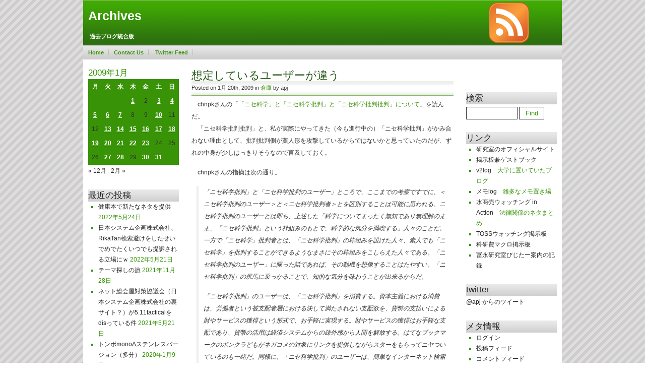

--- FILE ---
content_type: text/html; charset=UTF-8
request_url: http://www.cml-office.org/archive/2009/01/20
body_size: 58562
content:
<!DOCTYPE html PUBLIC "-//W3C//DTD XHTML 1.0 Transitional//EN" "http://www.w3.org/TR/xhtml1/DTD/xhtml1-transitional.dtd">
<html xmlns="http://www.w3.org/1999/xhtml">
<head profile="http://gmpg.org/xfn/11">

<title>Archives   &raquo; 2009 &raquo; 1月 &raquo; 20</title>

<meta http-equiv="Content-Type" content="text/html; charset=UTF-8" />
<meta name="generator" content="WordPress 5.8.7" /> <!-- leave this for stats -->

<link rel="stylesheet" href="http://www.cml-office.org/archive/wp-content/themes/acid-green-pro-10/style.css" type="text/css" media="all" />
<link rel="alternate" type="application/rss+xml" title="Archives RSS Feed" href="http://www.cml-office.org/archive/feed" />
<link rel="shortcut icon" type="image/ico" href="http://www.cml-office.org/archive/wp-content/themes/acid-green-pro-10/favicon.ico" />

<link rel="pingback" href="http://www.cml-office.org/archive/xmlrpc.php" />

	<link rel='archives' title='2022年5月' href='http://www.cml-office.org/archive/2022/05' />
	<link rel='archives' title='2021年11月' href='http://www.cml-office.org/archive/2021/11' />
	<link rel='archives' title='2021年5月' href='http://www.cml-office.org/archive/2021/05' />
	<link rel='archives' title='2020年1月' href='http://www.cml-office.org/archive/2020/01' />
	<link rel='archives' title='2019年9月' href='http://www.cml-office.org/archive/2019/09' />
	<link rel='archives' title='2019年8月' href='http://www.cml-office.org/archive/2019/08' />
	<link rel='archives' title='2019年2月' href='http://www.cml-office.org/archive/2019/02' />
	<link rel='archives' title='2018年12月' href='http://www.cml-office.org/archive/2018/12' />
	<link rel='archives' title='2018年8月' href='http://www.cml-office.org/archive/2018/08' />
	<link rel='archives' title='2018年2月' href='http://www.cml-office.org/archive/2018/02' />
	<link rel='archives' title='2016年12月' href='http://www.cml-office.org/archive/2016/12' />
	<link rel='archives' title='2016年8月' href='http://www.cml-office.org/archive/2016/08' />
	<link rel='archives' title='2016年7月' href='http://www.cml-office.org/archive/2016/07' />
	<link rel='archives' title='2016年1月' href='http://www.cml-office.org/archive/2016/01' />
	<link rel='archives' title='2015年10月' href='http://www.cml-office.org/archive/2015/10' />
	<link rel='archives' title='2015年3月' href='http://www.cml-office.org/archive/2015/03' />
	<link rel='archives' title='2014年10月' href='http://www.cml-office.org/archive/2014/10' />
	<link rel='archives' title='2014年3月' href='http://www.cml-office.org/archive/2014/03' />
	<link rel='archives' title='2014年2月' href='http://www.cml-office.org/archive/2014/02' />
	<link rel='archives' title='2014年1月' href='http://www.cml-office.org/archive/2014/01' />
	<link rel='archives' title='2013年11月' href='http://www.cml-office.org/archive/2013/11' />
	<link rel='archives' title='2013年10月' href='http://www.cml-office.org/archive/2013/10' />
	<link rel='archives' title='2013年9月' href='http://www.cml-office.org/archive/2013/09' />
	<link rel='archives' title='2013年8月' href='http://www.cml-office.org/archive/2013/08' />
	<link rel='archives' title='2013年7月' href='http://www.cml-office.org/archive/2013/07' />
	<link rel='archives' title='2013年1月' href='http://www.cml-office.org/archive/2013/01' />
	<link rel='archives' title='2012年11月' href='http://www.cml-office.org/archive/2012/11' />
	<link rel='archives' title='2012年10月' href='http://www.cml-office.org/archive/2012/10' />
	<link rel='archives' title='2012年9月' href='http://www.cml-office.org/archive/2012/09' />
	<link rel='archives' title='2012年8月' href='http://www.cml-office.org/archive/2012/08' />
	<link rel='archives' title='2012年7月' href='http://www.cml-office.org/archive/2012/07' />
	<link rel='archives' title='2012年5月' href='http://www.cml-office.org/archive/2012/05' />
	<link rel='archives' title='2012年4月' href='http://www.cml-office.org/archive/2012/04' />
	<link rel='archives' title='2012年1月' href='http://www.cml-office.org/archive/2012/01' />
	<link rel='archives' title='2011年12月' href='http://www.cml-office.org/archive/2011/12' />
	<link rel='archives' title='2011年11月' href='http://www.cml-office.org/archive/2011/11' />
	<link rel='archives' title='2011年10月' href='http://www.cml-office.org/archive/2011/10' />
	<link rel='archives' title='2011年9月' href='http://www.cml-office.org/archive/2011/09' />
	<link rel='archives' title='2011年8月' href='http://www.cml-office.org/archive/2011/08' />
	<link rel='archives' title='2011年7月' href='http://www.cml-office.org/archive/2011/07' />
	<link rel='archives' title='2011年6月' href='http://www.cml-office.org/archive/2011/06' />
	<link rel='archives' title='2011年5月' href='http://www.cml-office.org/archive/2011/05' />
	<link rel='archives' title='2011年4月' href='http://www.cml-office.org/archive/2011/04' />
	<link rel='archives' title='2011年3月' href='http://www.cml-office.org/archive/2011/03' />
	<link rel='archives' title='2011年1月' href='http://www.cml-office.org/archive/2011/01' />
	<link rel='archives' title='2010年11月' href='http://www.cml-office.org/archive/2010/11' />
	<link rel='archives' title='2010年10月' href='http://www.cml-office.org/archive/2010/10' />
	<link rel='archives' title='2010年9月' href='http://www.cml-office.org/archive/2010/09' />
	<link rel='archives' title='2010年8月' href='http://www.cml-office.org/archive/2010/08' />
	<link rel='archives' title='2010年7月' href='http://www.cml-office.org/archive/2010/07' />
	<link rel='archives' title='2010年6月' href='http://www.cml-office.org/archive/2010/06' />
	<link rel='archives' title='2010年5月' href='http://www.cml-office.org/archive/2010/05' />
	<link rel='archives' title='2010年4月' href='http://www.cml-office.org/archive/2010/04' />
	<link rel='archives' title='2010年3月' href='http://www.cml-office.org/archive/2010/03' />
	<link rel='archives' title='2010年2月' href='http://www.cml-office.org/archive/2010/02' />
	<link rel='archives' title='2010年1月' href='http://www.cml-office.org/archive/2010/01' />
	<link rel='archives' title='2009年12月' href='http://www.cml-office.org/archive/2009/12' />
	<link rel='archives' title='2009年11月' href='http://www.cml-office.org/archive/2009/11' />
	<link rel='archives' title='2009年10月' href='http://www.cml-office.org/archive/2009/10' />
	<link rel='archives' title='2009年9月' href='http://www.cml-office.org/archive/2009/09' />
	<link rel='archives' title='2009年8月' href='http://www.cml-office.org/archive/2009/08' />
	<link rel='archives' title='2009年7月' href='http://www.cml-office.org/archive/2009/07' />
	<link rel='archives' title='2009年6月' href='http://www.cml-office.org/archive/2009/06' />
	<link rel='archives' title='2009年5月' href='http://www.cml-office.org/archive/2009/05' />
	<link rel='archives' title='2009年4月' href='http://www.cml-office.org/archive/2009/04' />
	<link rel='archives' title='2009年3月' href='http://www.cml-office.org/archive/2009/03' />
	<link rel='archives' title='2009年2月' href='http://www.cml-office.org/archive/2009/02' />
	<link rel='archives' title='2009年1月' href='http://www.cml-office.org/archive/2009/01' />
	<link rel='archives' title='2008年12月' href='http://www.cml-office.org/archive/2008/12' />
	<link rel='archives' title='2008年11月' href='http://www.cml-office.org/archive/2008/11' />
	<link rel='archives' title='2008年10月' href='http://www.cml-office.org/archive/2008/10' />
	<link rel='archives' title='2008年9月' href='http://www.cml-office.org/archive/2008/09' />
	<link rel='archives' title='2008年8月' href='http://www.cml-office.org/archive/2008/08' />
	<link rel='archives' title='2008年7月' href='http://www.cml-office.org/archive/2008/07' />
	<link rel='archives' title='2008年6月' href='http://www.cml-office.org/archive/2008/06' />
	<link rel='archives' title='2008年5月' href='http://www.cml-office.org/archive/2008/05' />
	<link rel='archives' title='2008年4月' href='http://www.cml-office.org/archive/2008/04' />
	<link rel='archives' title='2008年3月' href='http://www.cml-office.org/archive/2008/03' />
	<link rel='archives' title='2008年2月' href='http://www.cml-office.org/archive/2008/02' />
	<link rel='archives' title='2008年1月' href='http://www.cml-office.org/archive/2008/01' />
	<link rel='archives' title='2007年12月' href='http://www.cml-office.org/archive/2007/12' />
	<link rel='archives' title='2007年11月' href='http://www.cml-office.org/archive/2007/11' />
	<link rel='archives' title='2007年10月' href='http://www.cml-office.org/archive/2007/10' />
	<link rel='archives' title='2007年9月' href='http://www.cml-office.org/archive/2007/09' />
	<link rel='archives' title='2007年8月' href='http://www.cml-office.org/archive/2007/08' />
	<link rel='archives' title='2007年7月' href='http://www.cml-office.org/archive/2007/07' />
	<link rel='archives' title='2007年6月' href='http://www.cml-office.org/archive/2007/06' />
	<link rel='archives' title='2007年5月' href='http://www.cml-office.org/archive/2007/05' />
	<link rel='archives' title='2007年4月' href='http://www.cml-office.org/archive/2007/04' />
	<link rel='archives' title='2007年3月' href='http://www.cml-office.org/archive/2007/03' />
	<link rel='archives' title='2007年2月' href='http://www.cml-office.org/archive/2007/02' />
	<link rel='archives' title='2007年1月' href='http://www.cml-office.org/archive/2007/01' />
	<link rel='archives' title='2006年12月' href='http://www.cml-office.org/archive/2006/12' />
	<link rel='archives' title='2006年11月' href='http://www.cml-office.org/archive/2006/11' />
	<link rel='archives' title='2006年10月' href='http://www.cml-office.org/archive/2006/10' />
	<link rel='archives' title='2006年9月' href='http://www.cml-office.org/archive/2006/09' />
	<link rel='archives' title='2006年8月' href='http://www.cml-office.org/archive/2006/08' />
	<link rel='archives' title='2006年7月' href='http://www.cml-office.org/archive/2006/07' />
	<link rel='archives' title='2006年6月' href='http://www.cml-office.org/archive/2006/06' />
	<link rel='archives' title='2006年5月' href='http://www.cml-office.org/archive/2006/05' />
	<link rel='archives' title='2006年4月' href='http://www.cml-office.org/archive/2006/04' />
	<link rel='archives' title='2006年3月' href='http://www.cml-office.org/archive/2006/03' />
	<link rel='archives' title='2006年2月' href='http://www.cml-office.org/archive/2006/02' />
	<link rel='archives' title='2006年1月' href='http://www.cml-office.org/archive/2006/01' />
	<link rel='archives' title='2005年12月' href='http://www.cml-office.org/archive/2005/12' />
	<link rel='archives' title='2005年11月' href='http://www.cml-office.org/archive/2005/11' />
	<link rel='archives' title='2005年10月' href='http://www.cml-office.org/archive/2005/10' />
	<link rel='archives' title='2005年9月' href='http://www.cml-office.org/archive/2005/09' />
	<link rel='archives' title='2005年8月' href='http://www.cml-office.org/archive/2005/08' />
	<link rel='archives' title='2005年7月' href='http://www.cml-office.org/archive/2005/07' />
	<link rel='archives' title='2005年6月' href='http://www.cml-office.org/archive/2005/06' />
	<link rel='archives' title='2005年5月' href='http://www.cml-office.org/archive/2005/05' />
	<link rel='archives' title='2005年4月' href='http://www.cml-office.org/archive/2005/04' />
	<link rel='archives' title='2005年3月' href='http://www.cml-office.org/archive/2005/03' />
<meta name='robots' content='max-image-preview:large' />
<link rel='dns-prefetch' href='//s.w.org' />
		<script type="text/javascript">
			window._wpemojiSettings = {"baseUrl":"https:\/\/s.w.org\/images\/core\/emoji\/13.1.0\/72x72\/","ext":".png","svgUrl":"https:\/\/s.w.org\/images\/core\/emoji\/13.1.0\/svg\/","svgExt":".svg","source":{"concatemoji":"http:\/\/www.cml-office.org\/archive\/wp-includes\/js\/wp-emoji-release.min.js?ver=5.8.7"}};
			!function(e,a,t){var n,r,o,i=a.createElement("canvas"),p=i.getContext&&i.getContext("2d");function s(e,t){var a=String.fromCharCode;p.clearRect(0,0,i.width,i.height),p.fillText(a.apply(this,e),0,0);e=i.toDataURL();return p.clearRect(0,0,i.width,i.height),p.fillText(a.apply(this,t),0,0),e===i.toDataURL()}function c(e){var t=a.createElement("script");t.src=e,t.defer=t.type="text/javascript",a.getElementsByTagName("head")[0].appendChild(t)}for(o=Array("flag","emoji"),t.supports={everything:!0,everythingExceptFlag:!0},r=0;r<o.length;r++)t.supports[o[r]]=function(e){if(!p||!p.fillText)return!1;switch(p.textBaseline="top",p.font="600 32px Arial",e){case"flag":return s([127987,65039,8205,9895,65039],[127987,65039,8203,9895,65039])?!1:!s([55356,56826,55356,56819],[55356,56826,8203,55356,56819])&&!s([55356,57332,56128,56423,56128,56418,56128,56421,56128,56430,56128,56423,56128,56447],[55356,57332,8203,56128,56423,8203,56128,56418,8203,56128,56421,8203,56128,56430,8203,56128,56423,8203,56128,56447]);case"emoji":return!s([10084,65039,8205,55357,56613],[10084,65039,8203,55357,56613])}return!1}(o[r]),t.supports.everything=t.supports.everything&&t.supports[o[r]],"flag"!==o[r]&&(t.supports.everythingExceptFlag=t.supports.everythingExceptFlag&&t.supports[o[r]]);t.supports.everythingExceptFlag=t.supports.everythingExceptFlag&&!t.supports.flag,t.DOMReady=!1,t.readyCallback=function(){t.DOMReady=!0},t.supports.everything||(n=function(){t.readyCallback()},a.addEventListener?(a.addEventListener("DOMContentLoaded",n,!1),e.addEventListener("load",n,!1)):(e.attachEvent("onload",n),a.attachEvent("onreadystatechange",function(){"complete"===a.readyState&&t.readyCallback()})),(n=t.source||{}).concatemoji?c(n.concatemoji):n.wpemoji&&n.twemoji&&(c(n.twemoji),c(n.wpemoji)))}(window,document,window._wpemojiSettings);
		</script>
		<style type="text/css">
img.wp-smiley,
img.emoji {
	display: inline !important;
	border: none !important;
	box-shadow: none !important;
	height: 1em !important;
	width: 1em !important;
	margin: 0 .07em !important;
	vertical-align: -0.1em !important;
	background: none !important;
	padding: 0 !important;
}
</style>
	<link rel='stylesheet' id='wp-block-library-css'  href='http://www.cml-office.org/archive/wp-includes/css/dist/block-library/style.min.css?ver=5.8.7' type='text/css' media='all' />
<link rel='stylesheet' id='wpzoom-social-icons-block-style-css'  href='http://www.cml-office.org/archive/wp-content/plugins/social-icons-widget-by-wpzoom/block/dist/style-wpzoom-social-icons.css?ver=4.2.2' type='text/css' media='all' />
<link rel='stylesheet' id='social_comments-css'  href='http://www.cml-office.org/archive/wp-content/plugins/social/assets/comments.css?ver=3.1.1' type='text/css' media='screen' />
<link rel='stylesheet' id='wp-pagenavi-css'  href='http://www.cml-office.org/archive/wp-content/plugins/wp-pagenavi/pagenavi-css.css?ver=2.70' type='text/css' media='all' />
<link rel='stylesheet' id='wpzoom-social-icons-socicon-css'  href='http://www.cml-office.org/archive/wp-content/plugins/social-icons-widget-by-wpzoom/assets/css/wpzoom-socicon.css?ver=1638041393' type='text/css' media='all' />
<link rel='stylesheet' id='wpzoom-social-icons-genericons-css'  href='http://www.cml-office.org/archive/wp-content/plugins/social-icons-widget-by-wpzoom/assets/css/genericons.css?ver=1638041393' type='text/css' media='all' />
<link rel='stylesheet' id='wpzoom-social-icons-academicons-css'  href='http://www.cml-office.org/archive/wp-content/plugins/social-icons-widget-by-wpzoom/assets/css/academicons.min.css?ver=1638041393' type='text/css' media='all' />
<link rel='stylesheet' id='wpzoom-social-icons-font-awesome-3-css'  href='http://www.cml-office.org/archive/wp-content/plugins/social-icons-widget-by-wpzoom/assets/css/font-awesome-3.min.css?ver=1638041393' type='text/css' media='all' />
<link rel='stylesheet' id='dashicons-css'  href='http://www.cml-office.org/archive/wp-includes/css/dashicons.min.css?ver=5.8.7' type='text/css' media='all' />
<link rel='stylesheet' id='wpzoom-social-icons-styles-css'  href='http://www.cml-office.org/archive/wp-content/plugins/social-icons-widget-by-wpzoom/assets/css/wpzoom-social-icons-styles.css?ver=1638041393' type='text/css' media='all' />
<link rel='preload' as='font'  id='wpzoom-social-icons-font-academicons-ttf-css'  href='http://www.cml-office.org/archive/wp-content/plugins/social-icons-widget-by-wpzoom/assets/font/academicons.ttf?v=1.8.6'  type='font/ttf' crossorigin />
<link rel='preload' as='font'  id='wpzoom-social-icons-font-academicons-woff-css'  href='http://www.cml-office.org/archive/wp-content/plugins/social-icons-widget-by-wpzoom/assets/font/academicons.woff?v=1.8.6'  type='font/woff' crossorigin />
<link rel='preload' as='font'  id='wpzoom-social-icons-font-fontawesome-3-ttf-css'  href='http://www.cml-office.org/archive/wp-content/plugins/social-icons-widget-by-wpzoom/assets/font/fontawesome-webfont.ttf?v=4.7.0'  type='font/ttf' crossorigin />
<link rel='preload' as='font'  id='wpzoom-social-icons-font-fontawesome-3-woff-css'  href='http://www.cml-office.org/archive/wp-content/plugins/social-icons-widget-by-wpzoom/assets/font/fontawesome-webfont.woff?v=4.7.0'  type='font/woff' crossorigin />
<link rel='preload' as='font'  id='wpzoom-social-icons-font-fontawesome-3-woff2-css'  href='http://www.cml-office.org/archive/wp-content/plugins/social-icons-widget-by-wpzoom/assets/font/fontawesome-webfont.woff2?v=4.7.0'  type='font/woff2' crossorigin />
<link rel='preload' as='font'  id='wpzoom-social-icons-font-genericons-ttf-css'  href='http://www.cml-office.org/archive/wp-content/plugins/social-icons-widget-by-wpzoom/assets/font/Genericons.ttf'  type='font/ttf' crossorigin />
<link rel='preload' as='font'  id='wpzoom-social-icons-font-genericons-woff-css'  href='http://www.cml-office.org/archive/wp-content/plugins/social-icons-widget-by-wpzoom/assets/font/Genericons.woff'  type='font/woff' crossorigin />
<link rel='preload' as='font'  id='wpzoom-social-icons-font-socicon-ttf-css'  href='http://www.cml-office.org/archive/wp-content/plugins/social-icons-widget-by-wpzoom/assets/font/socicon.ttf?v=4.2.2'  type='font/ttf' crossorigin />
<link rel='preload' as='font'  id='wpzoom-social-icons-font-socicon-woff-css'  href='http://www.cml-office.org/archive/wp-content/plugins/social-icons-widget-by-wpzoom/assets/font/socicon.woff?v=4.2.2'  type='font/woff' crossorigin />
<script type='text/javascript' src='http://www.cml-office.org/archive/wp-includes/js/jquery/jquery.min.js?ver=3.6.0' id='jquery-core-js'></script>
<script type='text/javascript' src='http://www.cml-office.org/archive/wp-includes/js/jquery/jquery-migrate.min.js?ver=3.3.2' id='jquery-migrate-js'></script>
<link rel="https://api.w.org/" href="http://www.cml-office.org/archive/wp-json/" /><link rel="EditURI" type="application/rsd+xml" title="RSD" href="http://www.cml-office.org/archive/xmlrpc.php?rsd" />
<link rel="wlwmanifest" type="application/wlwmanifest+xml" href="http://www.cml-office.org/archive/wp-includes/wlwmanifest.xml" /> 
<meta name="generator" content="WordPress 5.8.7" />
<style type="text/css">.recentcomments a{display:inline !important;padding:0 !important;margin:0 !important;}</style>
</head>

<body>


<div id="container">  


<div id="skip">
	<p><a href="#content" title="Skip to site content">Skip to content</a></p>
	<p><a href="#search" title="Skip to search" accesskey="s">Skip to search - Accesskey = s</a></p>
</div> <!-- /skip -->

<div>
<div id="header">
		<h1><a href="http://www.cml-office.org/archive">Archives</a></h1>
		<h4>過去ブログ統合版</h4>
</div> <!-- /header -->
<div id="feed"><a href="feed:http://www.cml-office.org/archive/feed"><img src="http://www.cml-office.org/archive/wp-content/themes/acid-green-pro-10/images/feedicon.gif" alt="Feed" width="90" height="90" border="0" /></a></div>
</div>


<div id="menu">
		<ul id="navlist"><li class="page_item"><a title="Home" href="http://www.cml-office.org/archive">Home</a></li><li class="page_item page-item-2"><a href="http://www.cml-office.org/archive/sample-page">Contact Us</a></li>
<li class="page_item page-item-3655"><a href="http://www.cml-office.org/archive/tweets-archive">Twitter Feed</a></li>
</ul>
</div>



<div id="grandwrapper">
<div id="wrapper">
<!-- begin left sidebar -->

<div id="navibar">
	<div class="links">
		<ul>
			<li><div id="calendar_wrap" class="calendar_wrap"><table id="wp-calendar" class="wp-calendar-table">
	<caption>2009年1月</caption>
	<thead>
	<tr>
		<th scope="col" title="月曜日">月</th>
		<th scope="col" title="火曜日">火</th>
		<th scope="col" title="水曜日">水</th>
		<th scope="col" title="木曜日">木</th>
		<th scope="col" title="金曜日">金</th>
		<th scope="col" title="土曜日">土</th>
		<th scope="col" title="日曜日">日</th>
	</tr>
	</thead>
	<tbody>
	<tr>
		<td colspan="3" class="pad">&nbsp;</td><td><a href="http://www.cml-office.org/archive/2009/01/01" aria-label="2009年1月1日 に投稿を公開">1</a></td><td>2</td><td><a href="http://www.cml-office.org/archive/2009/01/03" aria-label="2009年1月3日 に投稿を公開">3</a></td><td><a href="http://www.cml-office.org/archive/2009/01/04" aria-label="2009年1月4日 に投稿を公開">4</a></td>
	</tr>
	<tr>
		<td><a href="http://www.cml-office.org/archive/2009/01/05" aria-label="2009年1月5日 に投稿を公開">5</a></td><td><a href="http://www.cml-office.org/archive/2009/01/06" aria-label="2009年1月6日 に投稿を公開">6</a></td><td><a href="http://www.cml-office.org/archive/2009/01/07" aria-label="2009年1月7日 に投稿を公開">7</a></td><td>8</td><td>9</td><td><a href="http://www.cml-office.org/archive/2009/01/10" aria-label="2009年1月10日 に投稿を公開">10</a></td><td>11</td>
	</tr>
	<tr>
		<td>12</td><td><a href="http://www.cml-office.org/archive/2009/01/13" aria-label="2009年1月13日 に投稿を公開">13</a></td><td><a href="http://www.cml-office.org/archive/2009/01/14" aria-label="2009年1月14日 に投稿を公開">14</a></td><td><a href="http://www.cml-office.org/archive/2009/01/15" aria-label="2009年1月15日 に投稿を公開">15</a></td><td><a href="http://www.cml-office.org/archive/2009/01/16" aria-label="2009年1月16日 に投稿を公開">16</a></td><td><a href="http://www.cml-office.org/archive/2009/01/17" aria-label="2009年1月17日 に投稿を公開">17</a></td><td><a href="http://www.cml-office.org/archive/2009/01/18" aria-label="2009年1月18日 に投稿を公開">18</a></td>
	</tr>
	<tr>
		<td><a href="http://www.cml-office.org/archive/2009/01/19" aria-label="2009年1月19日 に投稿を公開">19</a></td><td><a href="http://www.cml-office.org/archive/2009/01/20" aria-label="2009年1月20日 に投稿を公開">20</a></td><td><a href="http://www.cml-office.org/archive/2009/01/21" aria-label="2009年1月21日 に投稿を公開">21</a></td><td><a href="http://www.cml-office.org/archive/2009/01/22" aria-label="2009年1月22日 に投稿を公開">22</a></td><td><a href="http://www.cml-office.org/archive/2009/01/23" aria-label="2009年1月23日 に投稿を公開">23</a></td><td>24</td><td>25</td>
	</tr>
	<tr>
		<td>26</td><td><a href="http://www.cml-office.org/archive/2009/01/27" aria-label="2009年1月27日 に投稿を公開">27</a></td><td><a href="http://www.cml-office.org/archive/2009/01/28" aria-label="2009年1月28日 に投稿を公開">28</a></td><td>29</td><td><a href="http://www.cml-office.org/archive/2009/01/30" aria-label="2009年1月30日 に投稿を公開">30</a></td><td><a href="http://www.cml-office.org/archive/2009/01/31" aria-label="2009年1月31日 に投稿を公開">31</a></td>
		<td class="pad" colspan="1">&nbsp;</td>
	</tr>
	</tbody>
	</table><nav aria-label="前と次の月" class="wp-calendar-nav">
		<span class="wp-calendar-nav-prev"><a href="http://www.cml-office.org/archive/2008/12">&laquo; 12月</a></span>
		<span class="pad">&nbsp;</span>
		<span class="wp-calendar-nav-next"><a href="http://www.cml-office.org/archive/2009/02">2月 &raquo;</a></span>
	</nav></div></li>
		<li>
		<h2>最近の投稿</h2>
		<ul>
											<li>
					<a href="http://www.cml-office.org/archive/2022/05/24/fringescience/4070">健康本で新たなネタを提供</a>
											<span class="post-date">2022年5月24日</span>
									</li>
											<li>
					<a href="http://www.cml-office.org/archive/2022/05/21/fringescience/4058">日本システム企画株式会社、RikaTan検索避けをしたせいでめでたくいつでも提訴される立場にｗ</a>
											<span class="post-date">2022年5月21日</span>
									</li>
											<li>
					<a href="http://www.cml-office.org/archive/2021/11/28/computer/4054">テーマ探しの旅</a>
											<span class="post-date">2021年11月28日</span>
									</li>
											<li>
					<a href="http://www.cml-office.org/archive/2021/05/21/fringescience/4044">ネット総会屋対策協議会（日本システム企画株式会社の裏サイト？）が5.11tacticalをdisっている件</a>
											<span class="post-date">2021年5月21日</span>
									</li>
											<li>
					<a href="http://www.cml-office.org/archive/2020/01/09/misc/stationary/4036">トンボmonoΔステンレスバージョン（多分）</a>
											<span class="post-date">2020年1月9日</span>
									</li>
											<li>
					<a href="http://www.cml-office.org/archive/2019/09/13/case/3908">杜撰な削除要求が来たので対応しました</a>
											<span class="post-date">2019年9月13日</span>
									</li>
											<li>
					<a href="http://www.cml-office.org/archive/2019/09/13/fringescience/3904">科学っぽいデタラメが理解できなくても、嘘つきから物買わない方がいいよね、ということになりかねない</a>
											<span class="post-date">2019年9月13日</span>
									</li>
											<li>
					<a href="http://www.cml-office.org/archive/2019/09/03/fringescience/3895">日本システム企画株式会社はSLAPPを行う企業ではなくむしろ逆（今までずっと）</a>
											<span class="post-date">2019年9月3日</span>
									</li>
											<li>
					<a href="http://www.cml-office.org/archive/2019/08/31/fringescience/3882">ロリポップの責任が絶賛発生中です</a>
											<span class="post-date">2019年8月31日</span>
									</li>
											<li>
					<a href="http://www.cml-office.org/archive/2019/02/02/misc/3877">自主学習をめぐるあれこれ</a>
											<span class="post-date">2019年2月2日</span>
									</li>
					</ul>

		</li><li><h2>最近のコメント</h2><ul id="recentcomments"><li class="recentcomments"><a href="http://www.cml-office.org/archive/2008/12/14/depot/1034#comment-61861">提訴の方が教員にとって安全</a> に <span class="comment-author-link">apj</span> より</li><li class="recentcomments"><a href="http://www.cml-office.org/archive/2008/12/14/depot/1034#comment-61808">提訴の方が教員にとって安全</a> に <span class="comment-author-link">東京太郎</span> より</li><li class="recentcomments"><a href="http://www.cml-office.org/archive/2019/09/03/fringescience/3895#comment-40193">日本システム企画株式会社はSLAPPを行う企業ではなくむしろ逆（今までずっと）</a> に <span class="comment-author-link"><a href='https://www.facebook.com/kiyoshi.nagano.3' rel='external nofollow ugc' class='url'>永野　澄</a></span> より</li><li class="recentcomments"><a href="http://www.cml-office.org/archive/2006/03/29/depot/2418#comment-39962">懲戒処分の記載内容</a> に <span class="comment-author-link">白川太郎</span> より</li><li class="recentcomments"><a href="http://www.cml-office.org/archive/2006/03/29/depot/2418#comment-31400">懲戒処分の記載内容</a> に <span class="comment-author-link">えびちゃん</span> より</li><li class="recentcomments"><a href="http://www.cml-office.org/archive/2015/10/04/fringescience/3837#comment-18921">DNDと出口氏に関する疑問</a> に <span class="comment-author-link">日本誕生のEM技術</span> より</li><li class="recentcomments"><a href="http://www.cml-office.org/archive/2010/07/22/depot/1646#comment-17272">「助産院は安全？」ブログ、脅しにより移転</a> に <span class="comment-author-link">匿名</span> より</li><li class="recentcomments"><a href="http://www.cml-office.org/archive/2010/07/22/depot/1646#comment-17187">「助産院は安全？」ブログ、脅しにより移転</a> に <span class="comment-author-link">apj</span> より</li><li class="recentcomments"><a href="http://www.cml-office.org/archive/2007/04/02/depot/2978#comment-16983">サイゼリヤにクレーム</a> に <span class="comment-author-link">太田</span> より</li><li class="recentcomments"><a href="http://www.cml-office.org/archive/2010/07/22/depot/1646#comment-15650">「助産院は安全？」ブログ、脅しにより移転</a> に <span class="comment-author-link">匿名</span> より</li></ul></li><li><h2>アーカイブ</h2>		<label class="screen-reader-text" for="archives-dropdown-2">アーカイブ</label>
		<select id="archives-dropdown-2" name="archive-dropdown">
			
			<option value="">月を選択</option>
				<option value='http://www.cml-office.org/archive/2022/05'> 2022年5月 &nbsp;(2)</option>
	<option value='http://www.cml-office.org/archive/2021/11'> 2021年11月 &nbsp;(1)</option>
	<option value='http://www.cml-office.org/archive/2021/05'> 2021年5月 &nbsp;(1)</option>
	<option value='http://www.cml-office.org/archive/2020/01'> 2020年1月 &nbsp;(1)</option>
	<option value='http://www.cml-office.org/archive/2019/09'> 2019年9月 &nbsp;(3)</option>
	<option value='http://www.cml-office.org/archive/2019/08'> 2019年8月 &nbsp;(1)</option>
	<option value='http://www.cml-office.org/archive/2019/02'> 2019年2月 &nbsp;(1)</option>
	<option value='http://www.cml-office.org/archive/2018/12'> 2018年12月 &nbsp;(1)</option>
	<option value='http://www.cml-office.org/archive/2018/08'> 2018年8月 &nbsp;(1)</option>
	<option value='http://www.cml-office.org/archive/2018/02'> 2018年2月 &nbsp;(1)</option>
	<option value='http://www.cml-office.org/archive/2016/12'> 2016年12月 &nbsp;(1)</option>
	<option value='http://www.cml-office.org/archive/2016/08'> 2016年8月 &nbsp;(1)</option>
	<option value='http://www.cml-office.org/archive/2016/07'> 2016年7月 &nbsp;(1)</option>
	<option value='http://www.cml-office.org/archive/2016/01'> 2016年1月 &nbsp;(1)</option>
	<option value='http://www.cml-office.org/archive/2015/10'> 2015年10月 &nbsp;(1)</option>
	<option value='http://www.cml-office.org/archive/2015/03'> 2015年3月 &nbsp;(2)</option>
	<option value='http://www.cml-office.org/archive/2014/10'> 2014年10月 &nbsp;(1)</option>
	<option value='http://www.cml-office.org/archive/2014/03'> 2014年3月 &nbsp;(1)</option>
	<option value='http://www.cml-office.org/archive/2014/02'> 2014年2月 &nbsp;(1)</option>
	<option value='http://www.cml-office.org/archive/2014/01'> 2014年1月 &nbsp;(1)</option>
	<option value='http://www.cml-office.org/archive/2013/11'> 2013年11月 &nbsp;(3)</option>
	<option value='http://www.cml-office.org/archive/2013/10'> 2013年10月 &nbsp;(5)</option>
	<option value='http://www.cml-office.org/archive/2013/09'> 2013年9月 &nbsp;(1)</option>
	<option value='http://www.cml-office.org/archive/2013/08'> 2013年8月 &nbsp;(6)</option>
	<option value='http://www.cml-office.org/archive/2013/07'> 2013年7月 &nbsp;(1)</option>
	<option value='http://www.cml-office.org/archive/2013/01'> 2013年1月 &nbsp;(2)</option>
	<option value='http://www.cml-office.org/archive/2012/11'> 2012年11月 &nbsp;(2)</option>
	<option value='http://www.cml-office.org/archive/2012/10'> 2012年10月 &nbsp;(3)</option>
	<option value='http://www.cml-office.org/archive/2012/09'> 2012年9月 &nbsp;(3)</option>
	<option value='http://www.cml-office.org/archive/2012/08'> 2012年8月 &nbsp;(7)</option>
	<option value='http://www.cml-office.org/archive/2012/07'> 2012年7月 &nbsp;(3)</option>
	<option value='http://www.cml-office.org/archive/2012/05'> 2012年5月 &nbsp;(2)</option>
	<option value='http://www.cml-office.org/archive/2012/04'> 2012年4月 &nbsp;(1)</option>
	<option value='http://www.cml-office.org/archive/2012/01'> 2012年1月 &nbsp;(6)</option>
	<option value='http://www.cml-office.org/archive/2011/12'> 2011年12月 &nbsp;(5)</option>
	<option value='http://www.cml-office.org/archive/2011/11'> 2011年11月 &nbsp;(1)</option>
	<option value='http://www.cml-office.org/archive/2011/10'> 2011年10月 &nbsp;(7)</option>
	<option value='http://www.cml-office.org/archive/2011/09'> 2011年9月 &nbsp;(2)</option>
	<option value='http://www.cml-office.org/archive/2011/08'> 2011年8月 &nbsp;(1)</option>
	<option value='http://www.cml-office.org/archive/2011/07'> 2011年7月 &nbsp;(2)</option>
	<option value='http://www.cml-office.org/archive/2011/06'> 2011年6月 &nbsp;(7)</option>
	<option value='http://www.cml-office.org/archive/2011/05'> 2011年5月 &nbsp;(2)</option>
	<option value='http://www.cml-office.org/archive/2011/04'> 2011年4月 &nbsp;(1)</option>
	<option value='http://www.cml-office.org/archive/2011/03'> 2011年3月 &nbsp;(5)</option>
	<option value='http://www.cml-office.org/archive/2011/01'> 2011年1月 &nbsp;(3)</option>
	<option value='http://www.cml-office.org/archive/2010/11'> 2010年11月 &nbsp;(2)</option>
	<option value='http://www.cml-office.org/archive/2010/10'> 2010年10月 &nbsp;(1)</option>
	<option value='http://www.cml-office.org/archive/2010/09'> 2010年9月 &nbsp;(3)</option>
	<option value='http://www.cml-office.org/archive/2010/08'> 2010年8月 &nbsp;(3)</option>
	<option value='http://www.cml-office.org/archive/2010/07'> 2010年7月 &nbsp;(10)</option>
	<option value='http://www.cml-office.org/archive/2010/06'> 2010年6月 &nbsp;(8)</option>
	<option value='http://www.cml-office.org/archive/2010/05'> 2010年5月 &nbsp;(3)</option>
	<option value='http://www.cml-office.org/archive/2010/04'> 2010年4月 &nbsp;(8)</option>
	<option value='http://www.cml-office.org/archive/2010/03'> 2010年3月 &nbsp;(3)</option>
	<option value='http://www.cml-office.org/archive/2010/02'> 2010年2月 &nbsp;(7)</option>
	<option value='http://www.cml-office.org/archive/2010/01'> 2010年1月 &nbsp;(6)</option>
	<option value='http://www.cml-office.org/archive/2009/12'> 2009年12月 &nbsp;(8)</option>
	<option value='http://www.cml-office.org/archive/2009/11'> 2009年11月 &nbsp;(10)</option>
	<option value='http://www.cml-office.org/archive/2009/10'> 2009年10月 &nbsp;(18)</option>
	<option value='http://www.cml-office.org/archive/2009/09'> 2009年9月 &nbsp;(14)</option>
	<option value='http://www.cml-office.org/archive/2009/08'> 2009年8月 &nbsp;(15)</option>
	<option value='http://www.cml-office.org/archive/2009/07'> 2009年7月 &nbsp;(17)</option>
	<option value='http://www.cml-office.org/archive/2009/06'> 2009年6月 &nbsp;(18)</option>
	<option value='http://www.cml-office.org/archive/2009/05'> 2009年5月 &nbsp;(28)</option>
	<option value='http://www.cml-office.org/archive/2009/04'> 2009年4月 &nbsp;(34)</option>
	<option value='http://www.cml-office.org/archive/2009/03'> 2009年3月 &nbsp;(33)</option>
	<option value='http://www.cml-office.org/archive/2009/02'> 2009年2月 &nbsp;(29)</option>
	<option value='http://www.cml-office.org/archive/2009/01' selected='selected'> 2009年1月 &nbsp;(28)</option>
	<option value='http://www.cml-office.org/archive/2008/12'> 2008年12月 &nbsp;(32)</option>
	<option value='http://www.cml-office.org/archive/2008/11'> 2008年11月 &nbsp;(29)</option>
	<option value='http://www.cml-office.org/archive/2008/10'> 2008年10月 &nbsp;(31)</option>
	<option value='http://www.cml-office.org/archive/2008/09'> 2008年9月 &nbsp;(23)</option>
	<option value='http://www.cml-office.org/archive/2008/08'> 2008年8月 &nbsp;(28)</option>
	<option value='http://www.cml-office.org/archive/2008/07'> 2008年7月 &nbsp;(36)</option>
	<option value='http://www.cml-office.org/archive/2008/06'> 2008年6月 &nbsp;(48)</option>
	<option value='http://www.cml-office.org/archive/2008/05'> 2008年5月 &nbsp;(16)</option>
	<option value='http://www.cml-office.org/archive/2008/04'> 2008年4月 &nbsp;(23)</option>
	<option value='http://www.cml-office.org/archive/2008/03'> 2008年3月 &nbsp;(21)</option>
	<option value='http://www.cml-office.org/archive/2008/02'> 2008年2月 &nbsp;(23)</option>
	<option value='http://www.cml-office.org/archive/2008/01'> 2008年1月 &nbsp;(22)</option>
	<option value='http://www.cml-office.org/archive/2007/12'> 2007年12月 &nbsp;(19)</option>
	<option value='http://www.cml-office.org/archive/2007/11'> 2007年11月 &nbsp;(32)</option>
	<option value='http://www.cml-office.org/archive/2007/10'> 2007年10月 &nbsp;(28)</option>
	<option value='http://www.cml-office.org/archive/2007/09'> 2007年9月 &nbsp;(26)</option>
	<option value='http://www.cml-office.org/archive/2007/08'> 2007年8月 &nbsp;(34)</option>
	<option value='http://www.cml-office.org/archive/2007/07'> 2007年7月 &nbsp;(26)</option>
	<option value='http://www.cml-office.org/archive/2007/06'> 2007年6月 &nbsp;(23)</option>
	<option value='http://www.cml-office.org/archive/2007/05'> 2007年5月 &nbsp;(20)</option>
	<option value='http://www.cml-office.org/archive/2007/04'> 2007年4月 &nbsp;(24)</option>
	<option value='http://www.cml-office.org/archive/2007/03'> 2007年3月 &nbsp;(21)</option>
	<option value='http://www.cml-office.org/archive/2007/02'> 2007年2月 &nbsp;(20)</option>
	<option value='http://www.cml-office.org/archive/2007/01'> 2007年1月 &nbsp;(20)</option>
	<option value='http://www.cml-office.org/archive/2006/12'> 2006年12月 &nbsp;(20)</option>
	<option value='http://www.cml-office.org/archive/2006/11'> 2006年11月 &nbsp;(25)</option>
	<option value='http://www.cml-office.org/archive/2006/10'> 2006年10月 &nbsp;(24)</option>
	<option value='http://www.cml-office.org/archive/2006/09'> 2006年9月 &nbsp;(26)</option>
	<option value='http://www.cml-office.org/archive/2006/08'> 2006年8月 &nbsp;(24)</option>
	<option value='http://www.cml-office.org/archive/2006/07'> 2006年7月 &nbsp;(19)</option>
	<option value='http://www.cml-office.org/archive/2006/06'> 2006年6月 &nbsp;(25)</option>
	<option value='http://www.cml-office.org/archive/2006/05'> 2006年5月 &nbsp;(25)</option>
	<option value='http://www.cml-office.org/archive/2006/04'> 2006年4月 &nbsp;(27)</option>
	<option value='http://www.cml-office.org/archive/2006/03'> 2006年3月 &nbsp;(32)</option>
	<option value='http://www.cml-office.org/archive/2006/02'> 2006年2月 &nbsp;(28)</option>
	<option value='http://www.cml-office.org/archive/2006/01'> 2006年1月 &nbsp;(25)</option>
	<option value='http://www.cml-office.org/archive/2005/12'> 2005年12月 &nbsp;(28)</option>
	<option value='http://www.cml-office.org/archive/2005/11'> 2005年11月 &nbsp;(20)</option>
	<option value='http://www.cml-office.org/archive/2005/10'> 2005年10月 &nbsp;(23)</option>
	<option value='http://www.cml-office.org/archive/2005/09'> 2005年9月 &nbsp;(22)</option>
	<option value='http://www.cml-office.org/archive/2005/08'> 2005年8月 &nbsp;(27)</option>
	<option value='http://www.cml-office.org/archive/2005/07'> 2005年7月 &nbsp;(22)</option>
	<option value='http://www.cml-office.org/archive/2005/06'> 2005年6月 &nbsp;(22)</option>
	<option value='http://www.cml-office.org/archive/2005/05'> 2005年5月 &nbsp;(22)</option>
	<option value='http://www.cml-office.org/archive/2005/04'> 2005年4月 &nbsp;(24)</option>
	<option value='http://www.cml-office.org/archive/2005/03'> 2005年3月 &nbsp;(20)</option>

		</select>

<script type="text/javascript">
/* <![CDATA[ */
(function() {
	var dropdown = document.getElementById( "archives-dropdown-2" );
	function onSelectChange() {
		if ( dropdown.options[ dropdown.selectedIndex ].value !== '' ) {
			document.location.href = this.options[ this.selectedIndex ].value;
		}
	}
	dropdown.onchange = onSelectChange;
})();
/* ]]> */
</script>
			</li><li><h2>カテゴリー</h2>		<ul>
			<li class="cat-item cat-item-1"><a href="http://www.cml-office.org/archive/category/fringescience">疑似科学・ニセ科学</a> (7)
</li>
	<li class="cat-item cat-item-3"><a href="http://www.cml-office.org/archive/category/networklaw">ネットワーク・ネットワーク法</a> (3)
</li>
	<li class="cat-item cat-item-4"><a href="http://www.cml-office.org/archive/category/misc">その他の話題</a> (16)
<ul class='children'>
	<li class="cat-item cat-item-5"><a href="http://www.cml-office.org/archive/category/misc/life">生活</a> (13)
</li>
	<li class="cat-item cat-item-6"><a href="http://www.cml-office.org/archive/category/misc/food">食べ物</a> (0)
</li>
	<li class="cat-item cat-item-7"><a href="http://www.cml-office.org/archive/category/misc/stationary">文房具</a> (2)
</li>
	<li class="cat-item cat-item-8"><a href="http://www.cml-office.org/archive/category/misc/goods">その他の道具</a> (0)
</li>
</ul>
</li>
	<li class="cat-item cat-item-9"><a href="http://www.cml-office.org/archive/category/computer">コンピュータ利用メモ</a> (5)
<ul class='children'>
	<li class="cat-item cat-item-10"><a href="http://www.cml-office.org/archive/category/computer/mac">Mac</a> (0)
</li>
	<li class="cat-item cat-item-11"><a href="http://www.cml-office.org/archive/category/computer/server">サーバー</a> (2)
</li>
</ul>
</li>
	<li class="cat-item cat-item-12"><a href="http://www.cml-office.org/archive/category/announcement">業務連絡</a> (0)
</li>
	<li class="cat-item cat-item-13"><a href="http://www.cml-office.org/archive/category/book">本</a> (0)
<ul class='children'>
	<li class="cat-item cat-item-14"><a href="http://www.cml-office.org/archive/category/book/reading">読書</a> (0)
</li>
	<li class="cat-item cat-item-15"><a href="http://www.cml-office.org/archive/category/book/thanks">献本御礼</a> (0)
</li>
</ul>
</li>
	<li class="cat-item cat-item-16"><a href="http://www.cml-office.org/archive/category/tondemo">トンデモ</a> (0)
</li>
	<li class="cat-item cat-item-17"><a href="http://www.cml-office.org/archive/category/case">事件</a> (13)
</li>
	<li class="cat-item cat-item-18"><a href="http://www.cml-office.org/archive/category/report">活動報告</a> (0)
</li>
	<li class="cat-item cat-item-19"><a href="http://www.cml-office.org/archive/category/science">科学</a> (1)
</li>
	<li class="cat-item cat-item-20"><a href="http://www.cml-office.org/archive/category/action">裁判</a> (3)
</li>
	<li class="cat-item cat-item-21"><a href="http://www.cml-office.org/archive/category/topic">ネタ</a> (1)
</li>
	<li class="cat-item cat-item-22"><a href="http://www.cml-office.org/archive/category/law">法律</a> (2)
</li>
	<li class="cat-item cat-item-23"><a href="http://www.cml-office.org/archive/category/university">大学の周辺など</a> (2)
</li>
	<li class="cat-item cat-item-26"><a href="http://www.cml-office.org/archive/category/depot">倉庫</a> (1,521)
</li>
	<li class="cat-item cat-item-25"><a href="http://www.cml-office.org/archive/category/unkown">未分類</a> (3)
</li>
		</ul>
		</li></ul>

		</div> <!-- /links -->
</div> <!-- /navibar -->



<!-- begin right sidebar -->

<div id="right">
	<div class="links">
		<ul>
			<li><li><h2>検索</h2>
	<div id="search">
		<form id="searchform" method="get" action="/archive/index.php">
			<input class="searchfield" type="text" name="s" id="s" value="" title="Enter keyword to search" />
			<input name="sbutt" type="submit" value="Find" alt="Submit" class="searchsubmit" />
		</form>
	</div>
</li></li><li><h2>リンク</h2>			<div class="textwidget"><ul>
   <li><a href="http://www.cml-office.org:8080/official">研究室のオフィシャルサイト</a></li>
   <li><a href="http://www.cml-office.org/bbs01/list.php">掲示板兼ゲストブック</a></li>
   <li><a href="http://www.cml-office.org/v2log">v2log</a>　大学に置いていたブログ</li>
   <li><a href="http://www.cml-office.org/memolog">メモlog</a>　雑多なメモ置き場</li>
   <li><a href="http://www.cml-office.org/action">水商売ウォッチング in Action</a>　法律関係のネタまとめ</li>
   <li><a href="http://www.cml-office.org/bbs02/list.php">TOSSウォッチング掲示板</a></li>
   <li><a href="http://www.cml-office.org/kakenhibbs/list.php">科研費マクロ掲示板</a></li>
   <li><a href="http://www.cml-office.org/atom11archive">冨永研究室びじたー案内の記録</a></li>
</ul>
</div>
		</li><li><h2>twitter</h2>			<div class="textwidget"><a class="twitter-timeline" href="https://twitter.com/apj" data-widget-id="254660152119140352">@apj からのツイート</a>
<script>!function(d,s,id){var js,fjs=d.getElementsByTagName(s)[0],p=/^http:/.test(d.location)?'http':'https';if(!d.getElementById(id)){js=d.createElement(s);js.id=id;js.src=p+"://platform.twitter.com/widgets.js";fjs.parentNode.insertBefore(js,fjs);}}(document,"script","twitter-wjs");</script>
</div>
		</li><li><h2>メタ情報</h2>
		<ul>
						<li><a href="http://www.cml-office.org/archive/wp-login.php" id="social_login">ログイン</a></li>
			<li><a href="http://www.cml-office.org/archive/feed">投稿フィード</a></li>
			<li><a href="http://www.cml-office.org/archive/comments/feed">コメントフィード</a></li>

			<li><a href="https://ja.wordpress.org/">WordPress.org</a></li>
		</ul>

		</li></ul>

		</div> <!-- /links -->
	<div id="navi_end_right"> </div>
</div> <!-- end right sidebar -->


<div id="content">

	
		<div class="entry_firstpost">
					<div class="latest_firstpost">

				<h2 id="post-1090"><a href="http://www.cml-office.org/archive/2009/01/20/depot/1090" rel="bookmark">想定しているユーザーが違う</a></h2>


				<div class="meta">
					Posted on  1月 20th, 2009 in <a href="http://www.cml-office.org/archive/category/depot" rel="category tag">倉庫</a> by apj 				</div>


				<div class="main">
					<p>　chnpkさんの「<a href="http://d.hatena.ne.jp/chnpk/20090112/1231736179" target="_blank">「ニセ科学」と「ニセ科学批判」と「ニセ科学批判批判」について</a>」を読んだ。<br />　「ニセ科学批判批判」と、私が実際にやってきた（今も進行中の）「ニセ科学批判」がかみ合わない理由として、批判批判側が藁人形を攻撃しているからではないかと思っていたのだが、ずれの中身が少しはっきりそうなので言及しておく。</p>
<p>　chnpkさんの指摘は次の通り。</p>
<blockquote><p>「ニセ科学批判」と「ニセ科学批判のユーザー」ところで、ここまでの考察ですでに、＜ニセ科学批判のユーザー＞と＜ニセ科学批判者＞とを区別することは可能に思われる。ニセ科学批判のユーザーとは即ち、上述した「科学についてまったく無知であり無理解のまま、「ニセ科学批判」という枠組みのもとで、科学的な気分を満喫する」人々のことだ。一方で「ニセ科学」批判者とは、「ニセ科学批判」の枠組みを設けた人々、素人でも「ニセ科学」を批判することができるようなまさにその枠組みをこしらえた人々である。「ニセ科学批判のユーザー」に限った話であれば、その動機を想像することはたやすい。「ニセ科学批判」の尻馬に乗っかることで、知的な気分を味わうことが出来るからだ。</p>
<p>「ニセ科学批判」のユーザーは、「ニセ科学批判」を消費する。資本主義における消費は、労働者という被支配者層における決して満たされない支配欲を、貨幣の支払いによる財やサービスの獲得という形式で、お手軽に実現する。財やサービスの獲得はお手軽な支配であり、貨幣の活用は経済システムからの疎外感から人間を解放する。はてなブックマークのボンクラどもがネガコメの対象にリンクを提供しながらスターをもらってニヤついているのも一緒だ。同様に、「ニセ科学批判」のユーザーは、簡単なインターネット検索で入手した「ニセ科学批判」の枠組みに乗じて啓蒙活動に参加することで、つかの間の優越意識と科学による支配を脱したかのような錯覚を得る。これらはまったく同じだ。つまり「ニセ科学批判」の消費のレトリックと言える。</p></blockquote>
<p>　この指摘が、「ニセ科学批判」と「ニセ科学批判批判」のある面を捉えているのだとしたら、そういう批判批判の人が何を言っても、私の主張とはかみ合わない。私のニセ科学批判のユーザーとして私が想定しているのは、「「ニセ科学批判」の尻馬に乗っかることで、知的な気分を味わうことが出来る」人ではなくて「ニセ科学によって現実の被害を受けている人」だからだ。例えば、ニセ科学宣伝に騙されて悪徳商法の被害者になりつつある人は、想定したユーザーの一部である。<br />　ニセ科学批判のユーザーが「現実の被害を受けている人」であるならば、ニセ科学批判をやった結果敵対することになるのは「ニセ科学のユーザーであることによって利益を得ている人」ということになる。だから、営業妨害だというクレームが来るのは想定の範囲内のことである。批判をする活動を維持するには、最終的には訴訟で勝てば良いのだから、訴訟で負けない範囲で批判を書く、ということを考えてきた。去年あたりから現実の訴訟をやって、誰かの利益に反するニセ科学批判をやってもそれなりに大丈夫だということを示すことを試みている。<br />　「素人でも「ニセ科学」を批判することができるようなまさにその枠組みをこしらえた人々」とあるが、その中に私が入るとは考えていない。誰かの利益に直結する批判は、迂闊にやれば、訴えられて負けるという形で足を掬われるからである。裁判所で主張を通すためには、個別の事例に即した徹底的にベタな批判でないと難しいし、批判の内容を支える根拠や批判のあり方が不法行為ではないことを裁判官に納得させられる状態を保っておかなければならない。枠組みをこしらえたから批判をどうぞ、というのはあまりに無責任である。<br />　私が敵対する相手として想定しているのは「私の批判で不利益を受ける人」なので、「ニセ科学批判批判」の人達に対しては「で、あなたの不利益は一体何？」と訊くしかなく、この問いに対して明確な答えが無いならば、「現実の被害を防ぐ活動を単なるお前の趣味で邪魔をするな」としか言いようがない。</p>
<p>　ニセ科学が根絶できると思ったことはない。簡単に結果が得られることを期待する傾向を、弁護士の紀藤正紀は「インスタント指向」と名付けた。ニセ科学の多くは、現実のややこしいことから目を逸らさせ、結果が簡単に得られると煽るために使われている。これは、楽して結果を得たいという欲求と合致する。「インスタント指向」という、受け取る側の心情が、ニセ科学を受け入れやすくしている面があるともいえるので、そう簡単にニセ科学は根絶できないだろう。ニセ科学を根絶せよというのは、楽して結果を得たいという心情を捨て去れということに重なってくるからだ。「そんな都合の良い方法はありませんがそれが何か？」と身も蓋もない現実を提示する科学は人を甘やかしてはくれないので、ウケは悪いはずである。<br />　現実問題として、ニセ科学よりはよっぽど理屈の単純なオレオレ詐欺ですら、警察や銀行が頑張って啓蒙活動をしたり取り締まったりしても、根絶できていない。心情の部分を突いて騙す行為を根絶するのはほぼ不可能だということの証左ではないか。</p>
<p>　もし、「多大な効果を上げるニセ科学批判」なるものがあったとしたら、それはカルトによる洗脳と大差ないものになるだろう。却って危ない。だから「ニセ科学批判批判」側の人に言っておく。「多大な効果が無い」という設定で批判するんじゃなくて「多大な効果がない」から今のところ安全、と見るべきなのだ。</p>
<blockquote><p>効果を度外視してなお、「ニセ科学批判」という活動に没入するのであれば、そこにはなにか別の動機があるのではないかと勘ぐりたくなるのは自然なことだろう。その別の動機が、「ニセ科学批判批判」の立場からは、「ニセ科学批判者」においては大衆を支配することであり、「ニセ科学批判のユーザー」においては「勝ち誇った自己肯定」の感覚を得ることであるように見えるというわけだ。であれば「ニセ科学批判批判」の動機についてはつまり、次のように言うことができるだろう。本来の動機や目的を隠蔽した、ニセ・ニセ科学批判に向けらる不快感であると。</p></blockquote>
<p>　こう考えている人が「ニセ科学批判批判」側に居るのだとしたら、随分ケチな考え方をするものだと評価するしかない。そういう人達は、コピペの「ニセ科学批判」を見たどこかの誰かが、現実の被害者にならずに済むかもしれないことは想像もしていない。仮に「勝ち誇った自己肯定」に基づいて書かれた批判であっても、それを読んだことで、現実の悪徳商法の被害者になることを免れる人が一人でも二人でもいれば、その批判には意義がある。不快感で足を引っ張るだけの人よりはよっぽど他人の役に立っているはずだ。</p>
<p>　言論や表現は、そもそもの動機や目的とは違った形で、受け取った人に影響を与えることがある。自己肯定したいのなら、誰かを助けるとか誰かの役に立つということを目指したらどうだろう。優越感云々じゃなくて、お互いに助け合いましょう、で良いと思うのだけど。</p>
<p>【追記】<br />　楽して結果を得たいという心情には２つの意味がある。１つは、例えば「○○ダイエット」のように、これさえやれば苦しい運動や食餌制限無しにダイエットという結果が得られる、という、ただ単に安易に結果が得られる、というものを受け入れたいという心情。もう１つは、ニセ科学の内容自体がニセ故に単純で、学習の努力なしに解った気持ちになりやすいということ。ニセ科学が、ダイエット法のように目に見える利益とあからさまに結びついていなかったとしても、楽して理解できたという気持ちとは結びついている場合がある。</p>

					
						<ul class="readmore">
				<li>&raquo;
									<a href="http://www.cml-office.org/archive/2009/01/20/depot/1090#more-1090">Continue reading</a>
									 or 					<a href="http://www.cml-office.org/archive/2009/01/20/depot/1090#comments">コメント</a>
									<a href="http://www.cml-office.org/archive/2009/01/20/depot/1090#respond">(0)</a>				</li>
			</ul>
			



				</div>


				<!--
					<rdf:RDF xmlns:rdf="http://www.w3.org/1999/02/22-rdf-syntax-ns#"
			xmlns:dc="http://purl.org/dc/elements/1.1/"
			xmlns:trackback="http://madskills.com/public/xml/rss/module/trackback/">
		<rdf:Description rdf:about="http://www.cml-office.org/archive/2009/01/20/depot/1090"
    dc:identifier="http://www.cml-office.org/archive/2009/01/20/depot/1090"
    dc:title="想定しているユーザーが違う"
    trackback:ping="http://www.cml-office.org/archive/2009/01/20/depot/1090/trackback" />
</rdf:RDF>				-->

		</div>
	</div>



	



	

	<div class="navigation">
			</div>

</div> <!-- /content -->



<!-- begin footer -->

<div id="wrapper_bottom"></div>
	</div> <!-- /wrapper -->
	</div> <!-- /grandwrapper -->

	<div id="footer">
			<p class="left">Copyright &copy; 2009 by <a href="http://www.cml-office.org/archive">Archives</a> <br />Download from <a href="http://wordpresstemplates.name" title="Free Wordpress template">Free Wordpress template</a></p>

			<p class="right">Design: Linkrain <a href="http://www.linkrain.com/" title="Web Directory">Web Directory</a> <a href="http://www.linkrain.com/articles" title="SEO Articles">SEO Articles</a> <br /> Directory <a href="http://allnewseach.name" title="Online directory">Online directory</a> | <a href="http://newgreatcatalogue.com" title="Online catalogue">Online catalogue</a>

			

			</p>
		<script type='text/javascript' id='social_js-js-extra'>
/* <![CDATA[ */
var Sociali18n = {"commentReplyTitle":"\u8fd4\u4fe1\u3092\u6295\u7a3f"};
/* ]]> */
</script>
<script type='text/javascript' src='http://www.cml-office.org/archive/wp-content/plugins/social/assets/social.js?ver=3.1.1' id='social_js-js'></script>
<script type='text/javascript' src='http://www.cml-office.org/archive/wp-content/plugins/social-icons-widget-by-wpzoom/assets/js/social-icons-widget-frontend.js?ver=1638041393' id='zoom-social-icons-widget-frontend-js'></script>
<script type='text/javascript' src='http://www.cml-office.org/archive/wp-includes/js/wp-embed.min.js?ver=5.8.7' id='wp-embed-js'></script>
		<div style="clear: both"></div>
	</div> <!-- /footer -->

</div> <!-- /container -->



</body>
</html>
